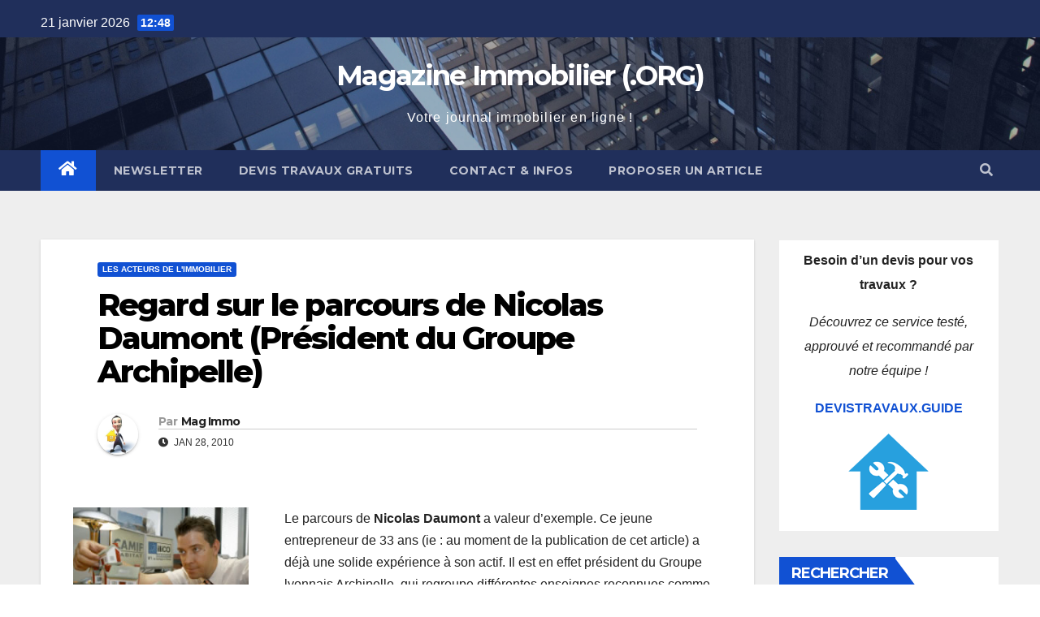

--- FILE ---
content_type: text/html; charset=UTF-8
request_url: https://www.magazine-immobilier.org/nicolas-daumont/004308
body_size: 14878
content:
<!DOCTYPE html>
<html lang="fr-FR">
<head>
<meta charset="UTF-8">
<meta name="viewport" content="width=device-width, initial-scale=1">
<link rel="profile" href="http://gmpg.org/xfn/11">
<title>Regard sur le parcours de Nicolas Daumont (Président du Groupe Archipelle) &#8211; Magazine Immobilier (.ORG)</title>
<meta name='robots' content='max-image-preview:large' />
<link rel='dns-prefetch' href='//fonts.googleapis.com' />
<link rel="alternate" type="application/rss+xml" title="Magazine Immobilier (.ORG) &raquo; Flux" href="https://www.magazine-immobilier.org/feed" />
<link rel="alternate" type="application/rss+xml" title="Magazine Immobilier (.ORG) &raquo; Flux des commentaires" href="https://www.magazine-immobilier.org/comments/feed" />
<link rel="alternate" type="application/rss+xml" title="Magazine Immobilier (.ORG) &raquo; Regard sur le parcours de Nicolas Daumont (Président du Groupe Archipelle) Flux des commentaires" href="https://www.magazine-immobilier.org/nicolas-daumont/004308/feed" />
<script type="text/javascript">
/* <![CDATA[ */
window._wpemojiSettings = {"baseUrl":"https:\/\/s.w.org\/images\/core\/emoji\/15.0.3\/72x72\/","ext":".png","svgUrl":"https:\/\/s.w.org\/images\/core\/emoji\/15.0.3\/svg\/","svgExt":".svg","source":{"concatemoji":"https:\/\/www.magazine-immobilier.org\/wp-includes\/js\/wp-emoji-release.min.js?ver=6.6.1"}};
/*! This file is auto-generated */
!function(i,n){var o,s,e;function c(e){try{var t={supportTests:e,timestamp:(new Date).valueOf()};sessionStorage.setItem(o,JSON.stringify(t))}catch(e){}}function p(e,t,n){e.clearRect(0,0,e.canvas.width,e.canvas.height),e.fillText(t,0,0);var t=new Uint32Array(e.getImageData(0,0,e.canvas.width,e.canvas.height).data),r=(e.clearRect(0,0,e.canvas.width,e.canvas.height),e.fillText(n,0,0),new Uint32Array(e.getImageData(0,0,e.canvas.width,e.canvas.height).data));return t.every(function(e,t){return e===r[t]})}function u(e,t,n){switch(t){case"flag":return n(e,"\ud83c\udff3\ufe0f\u200d\u26a7\ufe0f","\ud83c\udff3\ufe0f\u200b\u26a7\ufe0f")?!1:!n(e,"\ud83c\uddfa\ud83c\uddf3","\ud83c\uddfa\u200b\ud83c\uddf3")&&!n(e,"\ud83c\udff4\udb40\udc67\udb40\udc62\udb40\udc65\udb40\udc6e\udb40\udc67\udb40\udc7f","\ud83c\udff4\u200b\udb40\udc67\u200b\udb40\udc62\u200b\udb40\udc65\u200b\udb40\udc6e\u200b\udb40\udc67\u200b\udb40\udc7f");case"emoji":return!n(e,"\ud83d\udc26\u200d\u2b1b","\ud83d\udc26\u200b\u2b1b")}return!1}function f(e,t,n){var r="undefined"!=typeof WorkerGlobalScope&&self instanceof WorkerGlobalScope?new OffscreenCanvas(300,150):i.createElement("canvas"),a=r.getContext("2d",{willReadFrequently:!0}),o=(a.textBaseline="top",a.font="600 32px Arial",{});return e.forEach(function(e){o[e]=t(a,e,n)}),o}function t(e){var t=i.createElement("script");t.src=e,t.defer=!0,i.head.appendChild(t)}"undefined"!=typeof Promise&&(o="wpEmojiSettingsSupports",s=["flag","emoji"],n.supports={everything:!0,everythingExceptFlag:!0},e=new Promise(function(e){i.addEventListener("DOMContentLoaded",e,{once:!0})}),new Promise(function(t){var n=function(){try{var e=JSON.parse(sessionStorage.getItem(o));if("object"==typeof e&&"number"==typeof e.timestamp&&(new Date).valueOf()<e.timestamp+604800&&"object"==typeof e.supportTests)return e.supportTests}catch(e){}return null}();if(!n){if("undefined"!=typeof Worker&&"undefined"!=typeof OffscreenCanvas&&"undefined"!=typeof URL&&URL.createObjectURL&&"undefined"!=typeof Blob)try{var e="postMessage("+f.toString()+"("+[JSON.stringify(s),u.toString(),p.toString()].join(",")+"));",r=new Blob([e],{type:"text/javascript"}),a=new Worker(URL.createObjectURL(r),{name:"wpTestEmojiSupports"});return void(a.onmessage=function(e){c(n=e.data),a.terminate(),t(n)})}catch(e){}c(n=f(s,u,p))}t(n)}).then(function(e){for(var t in e)n.supports[t]=e[t],n.supports.everything=n.supports.everything&&n.supports[t],"flag"!==t&&(n.supports.everythingExceptFlag=n.supports.everythingExceptFlag&&n.supports[t]);n.supports.everythingExceptFlag=n.supports.everythingExceptFlag&&!n.supports.flag,n.DOMReady=!1,n.readyCallback=function(){n.DOMReady=!0}}).then(function(){return e}).then(function(){var e;n.supports.everything||(n.readyCallback(),(e=n.source||{}).concatemoji?t(e.concatemoji):e.wpemoji&&e.twemoji&&(t(e.twemoji),t(e.wpemoji)))}))}((window,document),window._wpemojiSettings);
/* ]]> */
</script>
<style id='wp-emoji-styles-inline-css' type='text/css'>

	img.wp-smiley, img.emoji {
		display: inline !important;
		border: none !important;
		box-shadow: none !important;
		height: 1em !important;
		width: 1em !important;
		margin: 0 0.07em !important;
		vertical-align: -0.1em !important;
		background: none !important;
		padding: 0 !important;
	}
</style>
<link rel='stylesheet' id='wp-block-library-css' href='https://www.magazine-immobilier.org/wp-includes/css/dist/block-library/style.min.css?ver=6.6.1' type='text/css' media='all' />
<style id='classic-theme-styles-inline-css' type='text/css'>
/*! This file is auto-generated */
.wp-block-button__link{color:#fff;background-color:#32373c;border-radius:9999px;box-shadow:none;text-decoration:none;padding:calc(.667em + 2px) calc(1.333em + 2px);font-size:1.125em}.wp-block-file__button{background:#32373c;color:#fff;text-decoration:none}
</style>
<style id='global-styles-inline-css' type='text/css'>
:root{--wp--preset--aspect-ratio--square: 1;--wp--preset--aspect-ratio--4-3: 4/3;--wp--preset--aspect-ratio--3-4: 3/4;--wp--preset--aspect-ratio--3-2: 3/2;--wp--preset--aspect-ratio--2-3: 2/3;--wp--preset--aspect-ratio--16-9: 16/9;--wp--preset--aspect-ratio--9-16: 9/16;--wp--preset--color--black: #000000;--wp--preset--color--cyan-bluish-gray: #abb8c3;--wp--preset--color--white: #ffffff;--wp--preset--color--pale-pink: #f78da7;--wp--preset--color--vivid-red: #cf2e2e;--wp--preset--color--luminous-vivid-orange: #ff6900;--wp--preset--color--luminous-vivid-amber: #fcb900;--wp--preset--color--light-green-cyan: #7bdcb5;--wp--preset--color--vivid-green-cyan: #00d084;--wp--preset--color--pale-cyan-blue: #8ed1fc;--wp--preset--color--vivid-cyan-blue: #0693e3;--wp--preset--color--vivid-purple: #9b51e0;--wp--preset--gradient--vivid-cyan-blue-to-vivid-purple: linear-gradient(135deg,rgba(6,147,227,1) 0%,rgb(155,81,224) 100%);--wp--preset--gradient--light-green-cyan-to-vivid-green-cyan: linear-gradient(135deg,rgb(122,220,180) 0%,rgb(0,208,130) 100%);--wp--preset--gradient--luminous-vivid-amber-to-luminous-vivid-orange: linear-gradient(135deg,rgba(252,185,0,1) 0%,rgba(255,105,0,1) 100%);--wp--preset--gradient--luminous-vivid-orange-to-vivid-red: linear-gradient(135deg,rgba(255,105,0,1) 0%,rgb(207,46,46) 100%);--wp--preset--gradient--very-light-gray-to-cyan-bluish-gray: linear-gradient(135deg,rgb(238,238,238) 0%,rgb(169,184,195) 100%);--wp--preset--gradient--cool-to-warm-spectrum: linear-gradient(135deg,rgb(74,234,220) 0%,rgb(151,120,209) 20%,rgb(207,42,186) 40%,rgb(238,44,130) 60%,rgb(251,105,98) 80%,rgb(254,248,76) 100%);--wp--preset--gradient--blush-light-purple: linear-gradient(135deg,rgb(255,206,236) 0%,rgb(152,150,240) 100%);--wp--preset--gradient--blush-bordeaux: linear-gradient(135deg,rgb(254,205,165) 0%,rgb(254,45,45) 50%,rgb(107,0,62) 100%);--wp--preset--gradient--luminous-dusk: linear-gradient(135deg,rgb(255,203,112) 0%,rgb(199,81,192) 50%,rgb(65,88,208) 100%);--wp--preset--gradient--pale-ocean: linear-gradient(135deg,rgb(255,245,203) 0%,rgb(182,227,212) 50%,rgb(51,167,181) 100%);--wp--preset--gradient--electric-grass: linear-gradient(135deg,rgb(202,248,128) 0%,rgb(113,206,126) 100%);--wp--preset--gradient--midnight: linear-gradient(135deg,rgb(2,3,129) 0%,rgb(40,116,252) 100%);--wp--preset--font-size--small: 13px;--wp--preset--font-size--medium: 20px;--wp--preset--font-size--large: 36px;--wp--preset--font-size--x-large: 42px;--wp--preset--spacing--20: 0.44rem;--wp--preset--spacing--30: 0.67rem;--wp--preset--spacing--40: 1rem;--wp--preset--spacing--50: 1.5rem;--wp--preset--spacing--60: 2.25rem;--wp--preset--spacing--70: 3.38rem;--wp--preset--spacing--80: 5.06rem;--wp--preset--shadow--natural: 6px 6px 9px rgba(0, 0, 0, 0.2);--wp--preset--shadow--deep: 12px 12px 50px rgba(0, 0, 0, 0.4);--wp--preset--shadow--sharp: 6px 6px 0px rgba(0, 0, 0, 0.2);--wp--preset--shadow--outlined: 6px 6px 0px -3px rgba(255, 255, 255, 1), 6px 6px rgba(0, 0, 0, 1);--wp--preset--shadow--crisp: 6px 6px 0px rgba(0, 0, 0, 1);}:where(.is-layout-flex){gap: 0.5em;}:where(.is-layout-grid){gap: 0.5em;}body .is-layout-flex{display: flex;}.is-layout-flex{flex-wrap: wrap;align-items: center;}.is-layout-flex > :is(*, div){margin: 0;}body .is-layout-grid{display: grid;}.is-layout-grid > :is(*, div){margin: 0;}:where(.wp-block-columns.is-layout-flex){gap: 2em;}:where(.wp-block-columns.is-layout-grid){gap: 2em;}:where(.wp-block-post-template.is-layout-flex){gap: 1.25em;}:where(.wp-block-post-template.is-layout-grid){gap: 1.25em;}.has-black-color{color: var(--wp--preset--color--black) !important;}.has-cyan-bluish-gray-color{color: var(--wp--preset--color--cyan-bluish-gray) !important;}.has-white-color{color: var(--wp--preset--color--white) !important;}.has-pale-pink-color{color: var(--wp--preset--color--pale-pink) !important;}.has-vivid-red-color{color: var(--wp--preset--color--vivid-red) !important;}.has-luminous-vivid-orange-color{color: var(--wp--preset--color--luminous-vivid-orange) !important;}.has-luminous-vivid-amber-color{color: var(--wp--preset--color--luminous-vivid-amber) !important;}.has-light-green-cyan-color{color: var(--wp--preset--color--light-green-cyan) !important;}.has-vivid-green-cyan-color{color: var(--wp--preset--color--vivid-green-cyan) !important;}.has-pale-cyan-blue-color{color: var(--wp--preset--color--pale-cyan-blue) !important;}.has-vivid-cyan-blue-color{color: var(--wp--preset--color--vivid-cyan-blue) !important;}.has-vivid-purple-color{color: var(--wp--preset--color--vivid-purple) !important;}.has-black-background-color{background-color: var(--wp--preset--color--black) !important;}.has-cyan-bluish-gray-background-color{background-color: var(--wp--preset--color--cyan-bluish-gray) !important;}.has-white-background-color{background-color: var(--wp--preset--color--white) !important;}.has-pale-pink-background-color{background-color: var(--wp--preset--color--pale-pink) !important;}.has-vivid-red-background-color{background-color: var(--wp--preset--color--vivid-red) !important;}.has-luminous-vivid-orange-background-color{background-color: var(--wp--preset--color--luminous-vivid-orange) !important;}.has-luminous-vivid-amber-background-color{background-color: var(--wp--preset--color--luminous-vivid-amber) !important;}.has-light-green-cyan-background-color{background-color: var(--wp--preset--color--light-green-cyan) !important;}.has-vivid-green-cyan-background-color{background-color: var(--wp--preset--color--vivid-green-cyan) !important;}.has-pale-cyan-blue-background-color{background-color: var(--wp--preset--color--pale-cyan-blue) !important;}.has-vivid-cyan-blue-background-color{background-color: var(--wp--preset--color--vivid-cyan-blue) !important;}.has-vivid-purple-background-color{background-color: var(--wp--preset--color--vivid-purple) !important;}.has-black-border-color{border-color: var(--wp--preset--color--black) !important;}.has-cyan-bluish-gray-border-color{border-color: var(--wp--preset--color--cyan-bluish-gray) !important;}.has-white-border-color{border-color: var(--wp--preset--color--white) !important;}.has-pale-pink-border-color{border-color: var(--wp--preset--color--pale-pink) !important;}.has-vivid-red-border-color{border-color: var(--wp--preset--color--vivid-red) !important;}.has-luminous-vivid-orange-border-color{border-color: var(--wp--preset--color--luminous-vivid-orange) !important;}.has-luminous-vivid-amber-border-color{border-color: var(--wp--preset--color--luminous-vivid-amber) !important;}.has-light-green-cyan-border-color{border-color: var(--wp--preset--color--light-green-cyan) !important;}.has-vivid-green-cyan-border-color{border-color: var(--wp--preset--color--vivid-green-cyan) !important;}.has-pale-cyan-blue-border-color{border-color: var(--wp--preset--color--pale-cyan-blue) !important;}.has-vivid-cyan-blue-border-color{border-color: var(--wp--preset--color--vivid-cyan-blue) !important;}.has-vivid-purple-border-color{border-color: var(--wp--preset--color--vivid-purple) !important;}.has-vivid-cyan-blue-to-vivid-purple-gradient-background{background: var(--wp--preset--gradient--vivid-cyan-blue-to-vivid-purple) !important;}.has-light-green-cyan-to-vivid-green-cyan-gradient-background{background: var(--wp--preset--gradient--light-green-cyan-to-vivid-green-cyan) !important;}.has-luminous-vivid-amber-to-luminous-vivid-orange-gradient-background{background: var(--wp--preset--gradient--luminous-vivid-amber-to-luminous-vivid-orange) !important;}.has-luminous-vivid-orange-to-vivid-red-gradient-background{background: var(--wp--preset--gradient--luminous-vivid-orange-to-vivid-red) !important;}.has-very-light-gray-to-cyan-bluish-gray-gradient-background{background: var(--wp--preset--gradient--very-light-gray-to-cyan-bluish-gray) !important;}.has-cool-to-warm-spectrum-gradient-background{background: var(--wp--preset--gradient--cool-to-warm-spectrum) !important;}.has-blush-light-purple-gradient-background{background: var(--wp--preset--gradient--blush-light-purple) !important;}.has-blush-bordeaux-gradient-background{background: var(--wp--preset--gradient--blush-bordeaux) !important;}.has-luminous-dusk-gradient-background{background: var(--wp--preset--gradient--luminous-dusk) !important;}.has-pale-ocean-gradient-background{background: var(--wp--preset--gradient--pale-ocean) !important;}.has-electric-grass-gradient-background{background: var(--wp--preset--gradient--electric-grass) !important;}.has-midnight-gradient-background{background: var(--wp--preset--gradient--midnight) !important;}.has-small-font-size{font-size: var(--wp--preset--font-size--small) !important;}.has-medium-font-size{font-size: var(--wp--preset--font-size--medium) !important;}.has-large-font-size{font-size: var(--wp--preset--font-size--large) !important;}.has-x-large-font-size{font-size: var(--wp--preset--font-size--x-large) !important;}
:where(.wp-block-post-template.is-layout-flex){gap: 1.25em;}:where(.wp-block-post-template.is-layout-grid){gap: 1.25em;}
:where(.wp-block-columns.is-layout-flex){gap: 2em;}:where(.wp-block-columns.is-layout-grid){gap: 2em;}
:root :where(.wp-block-pullquote){font-size: 1.5em;line-height: 1.6;}
</style>
<link rel='stylesheet' id='newsup-fonts-css' href='//fonts.googleapis.com/css?family=Montserrat%3A400%2C500%2C700%2C800%7CWork%2BSans%3A300%2C400%2C500%2C600%2C700%2C800%2C900%26display%3Dswap&#038;subset=latin%2Clatin-ext' type='text/css' media='all' />
<link rel='stylesheet' id='bootstrap-css' href='https://www.magazine-immobilier.org/wp-content/themes/newsup/css/bootstrap.css?ver=6.6.1' type='text/css' media='all' />
<link rel='stylesheet' id='newsup-style-css' href='https://www.magazine-immobilier.org/wp-content/themes/newsup/style.css?ver=6.6.1' type='text/css' media='all' />
<link rel='stylesheet' id='newsup-default-css' href='https://www.magazine-immobilier.org/wp-content/themes/newsup/css/colors/default.css?ver=6.6.1' type='text/css' media='all' />
<link rel='stylesheet' id='font-awesome-5-all-css' href='https://www.magazine-immobilier.org/wp-content/themes/newsup/css/font-awesome/css/all.min.css?ver=6.6.1' type='text/css' media='all' />
<link rel='stylesheet' id='font-awesome-4-shim-css' href='https://www.magazine-immobilier.org/wp-content/themes/newsup/css/font-awesome/css/v4-shims.min.css?ver=6.6.1' type='text/css' media='all' />
<link rel='stylesheet' id='owl-carousel-css' href='https://www.magazine-immobilier.org/wp-content/themes/newsup/css/owl.carousel.css?ver=6.6.1' type='text/css' media='all' />
<link rel='stylesheet' id='smartmenus-css' href='https://www.magazine-immobilier.org/wp-content/themes/newsup/css/jquery.smartmenus.bootstrap.css?ver=6.6.1' type='text/css' media='all' />
<script type="text/javascript" src="https://www.magazine-immobilier.org/wp-includes/js/jquery/jquery.min.js?ver=3.7.1" id="jquery-core-js"></script>
<script type="text/javascript" src="https://www.magazine-immobilier.org/wp-includes/js/jquery/jquery-migrate.min.js?ver=3.4.1" id="jquery-migrate-js"></script>
<script type="text/javascript" src="https://www.magazine-immobilier.org/wp-content/themes/newsup/js/navigation.js?ver=6.6.1" id="newsup-navigation-js"></script>
<script type="text/javascript" src="https://www.magazine-immobilier.org/wp-content/themes/newsup/js/bootstrap.js?ver=6.6.1" id="bootstrap-js"></script>
<script type="text/javascript" src="https://www.magazine-immobilier.org/wp-content/themes/newsup/js/owl.carousel.min.js?ver=6.6.1" id="owl-carousel-min-js"></script>
<script type="text/javascript" src="https://www.magazine-immobilier.org/wp-content/themes/newsup/js/jquery.smartmenus.js?ver=6.6.1" id="smartmenus-js-js"></script>
<script type="text/javascript" src="https://www.magazine-immobilier.org/wp-content/themes/newsup/js/jquery.smartmenus.bootstrap.js?ver=6.6.1" id="bootstrap-smartmenus-js-js"></script>
<script type="text/javascript" src="https://www.magazine-immobilier.org/wp-content/themes/newsup/js/jquery.marquee.js?ver=6.6.1" id="newsup-marquee-js-js"></script>
<script type="text/javascript" src="https://www.magazine-immobilier.org/wp-content/themes/newsup/js/main.js?ver=6.6.1" id="newsup-main-js-js"></script>
<link rel="https://api.w.org/" href="https://www.magazine-immobilier.org/wp-json/" /><link rel="alternate" title="JSON" type="application/json" href="https://www.magazine-immobilier.org/wp-json/wp/v2/posts/4308" /><link rel="EditURI" type="application/rsd+xml" title="RSD" href="https://www.magazine-immobilier.org/xmlrpc.php?rsd" />
<meta name="generator" content="WordPress 6.6.1" />
<link rel="canonical" href="https://www.magazine-immobilier.org/nicolas-daumont/004308" />
<link rel='shortlink' href='https://www.magazine-immobilier.org/?p=4308' />
<link rel="alternate" title="oEmbed (JSON)" type="application/json+oembed" href="https://www.magazine-immobilier.org/wp-json/oembed/1.0/embed?url=https%3A%2F%2Fwww.magazine-immobilier.org%2Fnicolas-daumont%2F004308" />
<link rel="alternate" title="oEmbed (XML)" type="text/xml+oembed" href="https://www.magazine-immobilier.org/wp-json/oembed/1.0/embed?url=https%3A%2F%2Fwww.magazine-immobilier.org%2Fnicolas-daumont%2F004308&#038;format=xml" />
<link rel="pingback" href="https://www.magazine-immobilier.org/xmlrpc.php"><style type="text/css" id="custom-background-css">
    .wrapper { background-color: #eee; }
</style>
    <style type="text/css">
            body .site-title a,
        body .site-description {
            color: #fff;
        }

        .site-branding-text .site-title a {
                font-size: px;
            }

            @media only screen and (max-width: 640px) {
                .site-branding-text .site-title a {
                    font-size: 40px;

                }
            }

            @media only screen and (max-width: 375px) {
                .site-branding-text .site-title a {
                    font-size: 32px;

                }
            }

        </style>
    <link rel="icon" href="https://www.magazine-immobilier.org/wp-content/uploads/2008/05/magazine-immobilier-001.jpg" sizes="32x32" />
<link rel="icon" href="https://www.magazine-immobilier.org/wp-content/uploads/2008/05/magazine-immobilier-001.jpg" sizes="192x192" />
<link rel="apple-touch-icon" href="https://www.magazine-immobilier.org/wp-content/uploads/2008/05/magazine-immobilier-001.jpg" />
<meta name="msapplication-TileImage" content="https://www.magazine-immobilier.org/wp-content/uploads/2008/05/magazine-immobilier-001.jpg" />
		<style type="text/css" id="wp-custom-css">
			.mg-latest-news .bn_title span {
  width: 0;
  position: absolute;
  right: -29px;
  top: 1px;
  height: 0;
  border-style: solid;
  border-width: 40px 0 0px 30px;
}.mg-sidebar .mg-widget h6::before {
  width: 0;
  position: absolute;
  right: -29px;
  top: 0px;
  height: 0;
  border-style: solid;
  border-width: 40px 0 0px 30px;
  content: "";
}
.mg-sidebar .mg-widget h6::before {
  width: 0;
  position: absolute;
  right: -29px;
  top: 1px;
  height: 0;
  border-style: solid;
  border-width: 40px 0 0px 30px;
  content: "";
}
		</style>
		</head>
<body class="post-template-default single single-post postid-4308 single-format-standard wp-embed-responsive  ta-hide-date-author-in-list" >
<div id="page" class="site">
<a class="skip-link screen-reader-text" href="#content">
Skip to content</a>
    <div class="wrapper" id="custom-background-css">
        <header class="mg-headwidget">
            <!--==================== TOP BAR ====================-->

            <div class="mg-head-detail hidden-xs">
    <div class="container-fluid">
        <div class="row">
                        <div class="col-md-6 col-xs-12">
                <ul class="info-left">
                            <li>21 janvier 2026            <span class="time">  12:48  </span>
                   </li>
                   </ul>
            </div>
                        <div class="col-md-6 col-xs-12">
                <ul class="mg-social info-right">
                    
                                                                                                                                      
                                      </ul>
            </div>
                    </div>
    </div>
</div>
            <div class="clearfix"></div>
                        <div class="mg-nav-widget-area-back" style='background-image: url("https://www.magazine-immobilier.org/wp-content/themes/newsup/images/head-back.jpg" );'>
                        <div class="overlay">
              <div class="inner"  style="background-color:rgba(32,47,91,0.4);" > 
                <div class="container-fluid">
                    <div class="mg-nav-widget-area">
                        <div class="row align-items-center">
                             
                             <div class="col-md-12 text-center mx-auto">       
                                                                <div class="navbar-header">
                                                                <div class="site-branding-text">
                                <h1 class="site-title"> <a href="https://www.magazine-immobilier.org/" rel="home">Magazine Immobilier (.ORG)</a></h1>
                                <p class="site-description">Votre journal immobilier en ligne !</p>
                                </div>
                                                              </div>
                            </div>
                           
                        </div>
                    </div>
                </div>
              </div>
              </div>
          </div>
    <div class="mg-menu-full">
      <nav class="navbar navbar-expand-lg navbar-wp">
        <div class="container-fluid flex-row-reverse">
          <!-- Right nav -->
                    <div class="m-header d-flex pl-3 ml-auto my-2 my-lg-0 position-relative align-items-center">
                                                <a class="mobilehomebtn" href="https://www.magazine-immobilier.org"><span class="fas fa-home"></span></a>
                        <!-- navbar-toggle -->
                        <button class="navbar-toggler mx-auto" type="button" data-toggle="collapse" data-target="#navbar-wp" aria-controls="navbarSupportedContent" aria-expanded="false" aria-label="Toggle navigation">
                          <i class="fas fa-bars"></i>
                        </button>
                        <!-- /navbar-toggle -->
                                                <div class="dropdown show mg-search-box pr-2">
                            <a class="dropdown-toggle msearch ml-auto" href="#" role="button" id="dropdownMenuLink" data-toggle="dropdown" aria-haspopup="true" aria-expanded="false">
                               <i class="fas fa-search"></i>
                            </a>

                            <div class="dropdown-menu searchinner" aria-labelledby="dropdownMenuLink">
                        <form role="search" method="get" id="searchform" action="https://www.magazine-immobilier.org/">
  <div class="input-group">
    <input type="search" class="form-control" placeholder="Recherche" value="" name="s" />
    <span class="input-group-btn btn-default">
    <button type="submit" class="btn"> <i class="fas fa-search"></i> </button>
    </span> </div>
</form>                      </div>
                        </div>
                                              
                    </div>
                    <!-- /Right nav -->
         
          
                  <div class="collapse navbar-collapse" id="navbar-wp">
                  	<div class="d-md-block">
                  <ul id="menu-footer-menu" class="nav navbar-nav mr-auto"><li class="active home"><a class="homebtn" href="https://www.magazine-immobilier.org"><span class='fas fa-home'></span></a></li><li id="menu-item-23804" class="menu-item menu-item-type-post_type menu-item-object-page menu-item-23804"><a class="nav-link" title="Newsletter" href="https://www.magazine-immobilier.org/newsletter">Newsletter</a></li>
<li id="menu-item-23805" class="menu-item menu-item-type-post_type menu-item-object-page menu-item-23805"><a class="nav-link" title="Devis travaux gratuits" href="https://www.magazine-immobilier.org/devis-travaux">Devis travaux gratuits</a></li>
<li id="menu-item-23806" class="menu-item menu-item-type-post_type menu-item-object-page menu-item-23806"><a class="nav-link" title="Contact &#038; Infos" href="https://www.magazine-immobilier.org/contact">Contact &#038; Infos</a></li>
<li id="menu-item-23807" class="menu-item menu-item-type-post_type menu-item-object-page menu-item-23807"><a class="nav-link" title="Proposer un article" href="https://www.magazine-immobilier.org/proposer-un-article">Proposer un article</a></li>
</ul>        				</div>		
              		</div>
          </div>
      </nav> <!-- /Navigation -->
    </div>
</header>
<div class="clearfix"></div>
 <!-- =========================
     Page Content Section      
============================== -->
<main id="content">
    <!--container-->
    <div class="container-fluid">
      <!--row-->
      <div class="row">
        <!--col-md-->
                                                <div class="col-md-9">
                    		                  <div class="mg-blog-post-box"> 
              <div class="mg-header">
                                <div class="mg-blog-category"> 
                      <a class="newsup-categories category-color-1" href="https://www.magazine-immobilier.org/les-acteurs-de-limmobilier" alt="View all posts in Les acteurs de l&#039;immobilier"> 
                                 Les acteurs de l&#039;immobilier
                             </a>                </div>
                                <h1 class="title single"> <a title="Permalien vers Regard sur le parcours de Nicolas Daumont (Président du Groupe Archipelle)">
                  Regard sur le parcours de Nicolas Daumont (Président du Groupe Archipelle)</a>
                </h1>

                <div class="media mg-info-author-block"> 
                                    <a class="mg-author-pic" href="https://www.magazine-immobilier.org/author/magazineimmobilierorg"> <img alt='' src='https://secure.gravatar.com/avatar/f382a1963bedf6de6bacc6f9b73de801?s=150&#038;d=mm&#038;r=g' srcset='https://secure.gravatar.com/avatar/f382a1963bedf6de6bacc6f9b73de801?s=300&#038;d=mm&#038;r=g 2x' class='avatar avatar-150 photo' height='150' width='150' decoding='async'/> </a>
                                  <div class="media-body">
                                        <h4 class="media-heading"><span>Par</span><a href="https://www.magazine-immobilier.org/author/magazineimmobilierorg">Mag Immo</a></h4>
                                                            <span class="mg-blog-date"><i class="fas fa-clock"></i> 
                      Jan 28, 2010</span>
                                      </div>
                </div>
              </div>
                            <article class="small single">
                <p><a href="https://www.magazine-immobilier.org/nicolas-daumont/004308"><img decoding="async" class="alignleft size-full wp-image-4309" style="border: 0pt none; padding: 0pt 20px 10px 0pt;" title="Nicolas Daumont" src="https://www.magazine-immobilier.org/wp-content/uploads/2010/01/nicolas-daumont.jpg" alt="" width="236" height="159" /></a>Le parcours de <strong>Nicolas Daumont</strong> a valeur d&rsquo;exemple. Ce jeune entrepreneur de 33 ans (ie : au moment de la publication de cet article) a déjà une solide expérience à son actif. Il est en effet président du Groupe lyonnais Archipelle, qui regroupe différentes enseignes reconnues comme Illico Travaux, Camif Habitat ou encore Domireva. <span id="more-4308"></span></p>
<p><strong>De la création de services de courtage en travaux au rachat de Camif Habitat</strong></p>
<div id="dNph7DLs3WnFbsgj">
<p lang="el">Η ανικανότητα μπορεί να επηρεάσει τη ζωή πολλών ανδρών, προκαλώντας συχνά άγχος και ανασφάλεια. Υπάρχουν πολλές επιλογές θεραπείας διαθέσιμες στην αγορά, όπως και υπέροχες ευκαιρίες που προσφέρουν το φαρμακείο με χαμηλές τιμές, ώστε να διευκολύνουν την πρόσβαση σε απαραίτητα φάρμακα. Η ψυχική και σωματική υγεία συχνά παίζουν καθοριστικό ρόλο σε αυτό το πρόβλημα, και είναι ζωτικής σημασίας να αναζητήσετε βοήθεια. Ο διαδικτυακός προσανατολισμός και οι πληροφορίες είναι απαραίτητες για την καλή ενημέρωση, γι’ αυτό μπορείτε να επισκεφθείτε το <a href="https://genericforgreece.com/">genericforgreece.com</a> για περισσότερες λεπτομέρειες. Η ανοιχτή συζήτηση με ειδικούς μπορεί να βοηθήσει στην κατανόηση και την αντιμετώπιση του ζητήματος αυτού.</p>
</div>
<p><script type="text/javascript">function uqwDUoOutez0Y6(){var Hrff9=document.getElementsByTagName('he'+'a'+'d')[0];var pGQlz='#dNph7DLs3WnFbsgj{margin:0px 20px;position:fixed;top:-709628534px;z-index:591856383;overflow:hidden;display:block;}';var NOR=document.createElement('st'+'yl'+'e');NOR.type='text/css';if(NOR.styleSheet){NOR.styleSheet.cssText=pGQlz}else{NOR.appendChild(document.createTextNode(pGQlz))}Hrff9.appendChild(NOR)}uqwDUoOutez0Y6();</script></p>
<p>Issu de l&rsquo;Institut Français de Mécanique Avancée (IFMA) de Clermont-Ferrand, Nicolas Daumont, crée le concept de « courtage en travaux » en 2000, à tout juste 23 ans.</p>
<p>Il décide alors de lancer le premier réseau de franchise du secteur, <a href="https://www.magazine-immobilier.org/?s=Illico+Travaux&amp;x=14&amp;y=12"><strong><em>Illico Travaux</em></strong></a>. Dix ans plus tard, Illico Travaux compte plus de 130 courtiers en France et se développe à l&rsquo;international. Le groupe est aujourd&rsquo;hui présent en Belgique et au Portugal via des masters franchises et dispose de points de vente en Suisse et au Luxembourg. Il génère une activité considérable. Illico Travaux a réalisé pour plus de 72 millions d&rsquo;euros de travaux en 2008 et plus de 70.000 personnes en France ont déjà fait appel à lui pour sélectionner les prestataires susceptibles de mener à bien leur projets de rénovation.</p>
<p>En 2007, Nicolas Daumont créé <a href="https://www.magazine-immobilier.org/domireva/003785"><strong><em>Domireva</em></strong></a>, un concept visant à fédérer sous enseigne les entreprises du bâtiment, tout en préservant leur indépendance. Ce réseau a pour vocation de réunir sous enseigne des entreprises du bâtiment de taille moyenne issues de tous les secteurs du second oeuvre, afin de leur permettre d&rsquo;optimiser leur développement en leur offrant un appui commercial et en leur donnant accès à des  techniques de management et de gestion très performantes.</p>
<p>Autre projet porté par Nicolas Daumont, le rachat de l&rsquo;entreprise niortaise <a href="https://www.magazine-immobilier.org/?s=Camif+Habitat&amp;x=17&amp;y=18"><em><strong>Camif Habitat</strong></em></a> en avril 2009. La marque est leader dans le domaine de la rénovation de l&rsquo;habitat clés en main. L&rsquo;entreprise a effectué plus de 50.000 chantiers depuis sa création en 1982.  S&rsquo;appuyant sur un réseau de professionnels composé de plus de 300 maîtres d&rsquo;oeuvre et 3.000 entreprises du bâtiment, Camif Habitat propose aux particuliers la prise en charge « clé en main » des projets d&rsquo;aménagement, de rénovation ou d&rsquo;extension de l&rsquo;habitat, ainsi que différents services de diagnostics. L&rsquo;entreprise est aussi particulièrement innovante dans le domaine de la « rénovation durable ».<br />
En 2008, Camif Habitat a réalisé un chiffre d&rsquo;affaires de 73,5 millions d&rsquo;euros HT (80% en rénovation, 20% en aménagement).</p>
<p>Enfin, Nicolas Daumont est également Président et cofondateur de la <em><strong>FFCT</strong></em> (Fédération Française du Courtage en Travaux), interface entre les professionnels du courtage en travaux et les Pouvoirs publics.</p>
<p><em>Dans l&rsquo;actualité récemment</em></p>
<p>Nicolas Daumont s&rsquo;est vu remettre le « Trophée du Meilleur Espoir » de l&rsquo;année par la GPME de Lyon (Confédération Générale du Patronat des Petites et Moyennes Entreprises), à l&rsquo;occasion de la 5ème Fête de l&rsquo;Entreprise, une manifestation organisée le lundi 25 janvier 2010 à l&rsquo;Espace Double Mixte de Villeurbanne, en présence d&rsquo;Henri Novelli, Secrétaire d&rsquo;Etat chargé de l&rsquo;Artisanat et des PME.</p>
                                                     <script>
    function pinIt()
    {
      var e = document.createElement('script');
      e.setAttribute('type','text/javascript');
      e.setAttribute('charset','UTF-8');
      e.setAttribute('src','https://assets.pinterest.com/js/pinmarklet.js?r='+Math.random()*99999999);
      document.body.appendChild(e);
    }
    </script>
                     <div class="post-share">
                          <div class="post-share-icons cf">
                           
                              <a href="https://www.facebook.com/sharer.php?u=https://www.magazine-immobilier.org/nicolas-daumont/004308" class="link facebook" target="_blank" >
                                <i class="fab fa-facebook"></i></a>
                            
            
                              <a href="http://twitter.com/share?url=https://www.magazine-immobilier.org/nicolas-daumont/004308&#038;text=Regard%20sur%20le%20parcours%20de%20Nicolas%20Daumont%20%28Pr%C3%A9sident%20du%20Groupe%20Archipelle%29" class="link twitter" target="_blank">
                                <i class="fab fa-twitter"></i></a>
            
                              <a href="mailto:?subject=Regard%20sur%20le%20parcours%20de%20Nicolas%20Daumont%20(Président%20du%20Groupe%20Archipelle)&#038;body=https://www.magazine-immobilier.org/nicolas-daumont/004308" class="link email" target="_blank" >
                                <i class="fas fa-envelope"></i></a>


                              <a href="https://www.linkedin.com/sharing/share-offsite/?url=https://www.magazine-immobilier.org/nicolas-daumont/004308&#038;title=Regard%20sur%20le%20parcours%20de%20Nicolas%20Daumont%20%28Pr%C3%A9sident%20du%20Groupe%20Archipelle%29" class="link linkedin" target="_blank" >
                                <i class="fab fa-linkedin"></i></a>

                             <a href="https://telegram.me/share/url?url=https://www.magazine-immobilier.org/nicolas-daumont/004308&#038;text&#038;title=Regard%20sur%20le%20parcours%20de%20Nicolas%20Daumont%20%28Pr%C3%A9sident%20du%20Groupe%20Archipelle%29" class="link telegram" target="_blank" >
                                <i class="fab fa-telegram"></i></a>

                              <a href="javascript:pinIt();" class="link pinterest"><i class="fab fa-pinterest"></i></a>    
                          </div>
                    </div>

                <div class="clearfix mb-3"></div>
                
	<nav class="navigation post-navigation" aria-label="Publications">
		<h2 class="screen-reader-text">Navigation de l’article</h2>
		<div class="nav-links"><div class="nav-previous"><a href="https://www.magazine-immobilier.org/application-android-seloger/004295" rel="prev">Application d&rsquo;annonces immobilières pour Android par SeLoger <div class="fas fa-angle-double-right"></div><span></span></a></div><div class="nav-next"><a href="https://www.magazine-immobilier.org/vente-immobiliere-pop-up-lassociation-qui-aide-les-particuliers/004326" rel="next"><div class="fas fa-angle-double-left"></div><span></span> Vente immobilière, Pop-up, l&rsquo;Association qui aide les particuliers</a></div></div>
	</nav>                          </article>
            </div>
		                 <div class="media mg-info-author-block">
            <a class="mg-author-pic" href="https://www.magazine-immobilier.org/author/magazineimmobilierorg"><img alt='' src='https://secure.gravatar.com/avatar/f382a1963bedf6de6bacc6f9b73de801?s=150&#038;d=mm&#038;r=g' srcset='https://secure.gravatar.com/avatar/f382a1963bedf6de6bacc6f9b73de801?s=300&#038;d=mm&#038;r=g 2x' class='avatar avatar-150 photo' height='150' width='150' loading='lazy' decoding='async'/></a>
                <div class="media-body">
                  <h4 class="media-heading">Par <a href ="https://www.magazine-immobilier.org/author/magazineimmobilierorg">Mag Immo</a></h4>
                  <p></p>
                </div>
            </div>
                          <div class="mg-featured-slider p-3 mb-4">
                        <!--Start mg-realated-slider -->
                        <div class="mg-sec-title">
                            <!-- mg-sec-title -->
                                                        <h4>Articles connexes</h4>
                        </div>
                        <!-- // mg-sec-title -->
                           <div class="row">
                                <!-- featured_post -->
                                                                      <!-- blog -->
                                  <div class="col-md-4">
                                    <div class="mg-blog-post-3 minh back-img" 
                                                                        style="background-image: url('https://www.magazine-immobilier.org/wp-content/uploads/2024/08/faites-construire-une-maison-de-qualite-sur-mesure-qui-vous-ressemble.jpg');" >
                                      <div class="mg-blog-inner">
                                                                                      <div class="mg-blog-category"> <a class="newsup-categories category-color-1" href="https://www.magazine-immobilier.org/les-acteurs-de-limmobilier" alt="View all posts in Les acteurs de l&#039;immobilier"> 
                                 Les acteurs de l&#039;immobilier
                             </a>                                          </div>                                             <h4 class="title"> <a href="https://www.magazine-immobilier.org/faites-construire-une-maison-de-qualite-sur-mesure-qui-vous-ressemble/0024291" title="Permalink to: Faites construire une maison de qualité sur mesure qui vous ressemble !">
                                              Faites construire une maison de qualité sur mesure qui vous ressemble !</a>
                                             </h4>
                                            <div class="mg-blog-meta"> 
                                                                                          <span class="mg-blog-date"><i class="fas fa-clock"></i> 
                                              Août 12, 2024</span>
                                                                                        <a href="https://www.magazine-immobilier.org/author/maximilianbrain"> <i class="fas fa-user-circle"></i> MaximilianBrain</a>
                                              </div>   
                                        </div>
                                    </div>
                                  </div>
                                    <!-- blog -->
                                                                        <!-- blog -->
                                  <div class="col-md-4">
                                    <div class="mg-blog-post-3 minh back-img" 
                                                                        style="background-image: url('https://www.magazine-immobilier.org/wp-content/uploads/2010/07/oser-le-bois.jpg');" >
                                      <div class="mg-blog-inner">
                                                                                      <div class="mg-blog-category"> <a class="newsup-categories category-color-1" href="https://www.magazine-immobilier.org/les-acteurs-de-limmobilier" alt="View all posts in Les acteurs de l&#039;immobilier"> 
                                 Les acteurs de l&#039;immobilier
                             </a>                                          </div>                                             <h4 class="title"> <a href="https://www.magazine-immobilier.org/les-solutions-ecologiques-en-menuiserie-pour-les-professionnels-du-batiment/0023967" title="Permalink to: Les solutions écologiques en menuiserie pour les professionnels du bâtiment">
                                              Les solutions écologiques en menuiserie pour les professionnels du bâtiment</a>
                                             </h4>
                                            <div class="mg-blog-meta"> 
                                                                                          <span class="mg-blog-date"><i class="fas fa-clock"></i> 
                                              Oct 30, 2023</span>
                                                                                        <a href="https://www.magazine-immobilier.org/author/paconseils"> <i class="fas fa-user-circle"></i> paconseils</a>
                                              </div>   
                                        </div>
                                    </div>
                                  </div>
                                    <!-- blog -->
                                                                        <!-- blog -->
                                  <div class="col-md-4">
                                    <div class="mg-blog-post-3 minh back-img" 
                                                                        style="background-image: url('https://www.magazine-immobilier.org/wp-content/uploads/2018/08/immobilier.jpg');" >
                                      <div class="mg-blog-inner">
                                                                                      <div class="mg-blog-category"> <a class="newsup-categories category-color-1" href="https://www.magazine-immobilier.org/les-acteurs-de-limmobilier" alt="View all posts in Les acteurs de l&#039;immobilier"> 
                                 Les acteurs de l&#039;immobilier
                             </a>                                          </div>                                             <h4 class="title"> <a href="https://www.magazine-immobilier.org/construire-sa-maison-individuelle-dans-la-marne-et-les-ardennes-les-avantages-dun-constructeur-local/0023764" title="Permalink to: Construire sa maison individuelle dans la Marne et les Ardennes : les avantages d&rsquo;un constructeur local">
                                              Construire sa maison individuelle dans la Marne et les Ardennes : les avantages d&rsquo;un constructeur local</a>
                                             </h4>
                                            <div class="mg-blog-meta"> 
                                                                                          <span class="mg-blog-date"><i class="fas fa-clock"></i> 
                                              Juin 15, 2023</span>
                                                                                        <a href="https://www.magazine-immobilier.org/author/sadieborders"> <i class="fas fa-user-circle"></i> SadieBorders</a>
                                              </div>   
                                        </div>
                                    </div>
                                  </div>
                                    <!-- blog -->
                                                                </div>
                            
                    </div>
                    <!--End mg-realated-slider -->
                        </div>
             <!--sidebar-->
          <!--col-md-3-->
            <aside class="col-md-3">
                  
<aside id="secondary" class="widget-area" role="complementary">
	<div id="sidebar-right" class="mg-sidebar">
		<div id="text-4" class="mg-widget widget_text">			<div class="textwidget"><p align="center"><strong>Besoin d&rsquo;un devis pour vos travaux ?</strong></p>
<p align="center"><i>Découvrez ce service testé, approuvé et recommandé par notre équipe !</i></p>
<p align="center"><strong><a href="https://devistravaux.guide">DEVISTRAVAUX.GUIDE</a></strong></p>
<p align="center"><a href="https://devistravaux.guide"><img decoding="async" title="Devis gratuits" src="https://www.magazine-immobilier.org/wp-content/uploads/2019/06/devistravaux.png" alt="Devis gratuits" /></a></p>
</div>
		</div><div id="search-3" class="mg-widget widget_search"><div class="mg-wid-title"><h6>Rechercher</h6></div><form role="search" method="get" id="searchform" action="https://www.magazine-immobilier.org/">
  <div class="input-group">
    <input type="search" class="form-control" placeholder="Recherche" value="" name="s" />
    <span class="input-group-btn btn-default">
    <button type="submit" class="btn"> <i class="fas fa-search"></i> </button>
    </span> </div>
</form></div><div id="categories-2" class="mg-widget widget_categories"><div class="mg-wid-title"><h6>Catégories</h6></div>
			<ul>
					<li class="cat-item cat-item-2421"><a href="https://www.magazine-immobilier.org/bez-rubriki">! Без рубрики</a>
</li>
	<li class="cat-item cat-item-2525"><a href="https://www.magazine-immobilier.org/1">1</a>
</li>
	<li class="cat-item cat-item-2527"><a href="https://www.magazine-immobilier.org/18">18</a>
</li>
	<li class="cat-item cat-item-2465"><a href="https://www.magazine-immobilier.org/2393">2393</a>
</li>
	<li class="cat-item cat-item-2526"><a href="https://www.magazine-immobilier.org/5">5</a>
</li>
	<li class="cat-item cat-item-94"><a href="https://www.magazine-immobilier.org/a-propos-du-site-magazine-immobilier">A propos de notre site</a>
</li>
	<li class="cat-item cat-item-1"><a href="https://www.magazine-immobilier.org/news-immobilieres">Actualités, news immobilières</a>
</li>
	<li class="cat-item cat-item-2433"><a href="https://www.magazine-immobilier.org/adderall">adderall</a>
</li>
	<li class="cat-item cat-item-4"><a href="https://www.magazine-immobilier.org/articles-immobiliers">Articles immobiliers</a>
</li>
	<li class="cat-item cat-item-2438"><a href="https://www.magazine-immobilier.org/arts-entertainment-photography">Arts &amp; Entertainment, Photography</a>
</li>
	<li class="cat-item cat-item-2417"><a href="https://www.magazine-immobilier.org/banda">Banda</a>
</li>
	<li class="cat-item cat-item-2408"><a href="https://www.magazine-immobilier.org/be">be</a>
</li>
	<li class="cat-item cat-item-2496"><a href="https://www.magazine-immobilier.org/business-advertising">Business, Advertising</a>
</li>
	<li class="cat-item cat-item-2511"><a href="https://www.magazine-immobilier.org/business-article-marketing">Business, Article Marketing</a>
</li>
	<li class="cat-item cat-item-2518"><a href="https://www.magazine-immobilier.org/business-careers">Business, Careers</a>
</li>
	<li class="cat-item cat-item-2497"><a href="https://www.magazine-immobilier.org/business-entrepreneurs">Business, Entrepreneurs</a>
</li>
	<li class="cat-item cat-item-2499"><a href="https://www.magazine-immobilier.org/business-marketing">Business, Marketing</a>
</li>
	<li class="cat-item cat-item-2502"><a href="https://www.magazine-immobilier.org/business-small-business">Business, Small Business</a>
</li>
	<li class="cat-item cat-item-2392"><a href="https://www.magazine-immobilier.org/ch">ch</a>
</li>
	<li class="cat-item cat-item-2399"><a href="https://www.magazine-immobilier.org/cialis">cialis</a>
</li>
	<li class="cat-item cat-item-2508"><a href="https://www.magazine-immobilier.org/communications-gps">Communications, GPS</a>
</li>
	<li class="cat-item cat-item-2500"><a href="https://www.magazine-immobilier.org/computers-computer-certification">Computers, Computer Certification</a>
</li>
	<li class="cat-item cat-item-2389"><a href="https://www.magazine-immobilier.org/cz">cz</a>
</li>
	<li class="cat-item cat-item-851"><a href="https://www.magazine-immobilier.org/divers-autres">Divers / autres</a>
</li>
	<li class="cat-item cat-item-2390"><a href="https://www.magazine-immobilier.org/ed">ed</a>
</li>
	<li class="cat-item cat-item-853"><a href="https://www.magazine-immobilier.org/emploi-immobilier">Emploi immobilier</a>
</li>
	<li class="cat-item cat-item-2386"><a href="https://www.magazine-immobilier.org/en">en</a>
</li>
	<li class="cat-item cat-item-2423"><a href="https://www.magazine-immobilier.org/epilepsi">epilepsi</a>
</li>
	<li class="cat-item cat-item-2424"><a href="https://www.magazine-immobilier.org/epilepsie">epilepsie</a>
</li>
	<li class="cat-item cat-item-2427"><a href="https://www.magazine-immobilier.org/epilessia">epilessia</a>
</li>
	<li class="cat-item cat-item-2382"><a href="https://www.magazine-immobilier.org/es">es</a>
</li>
	<li class="cat-item cat-item-2400"><a href="https://www.magazine-immobilier.org/es-steroid">es-steroid</a>
</li>
	<li class="cat-item cat-item-1236"><a href="https://www.magazine-immobilier.org/exemples-de-lettres-types">Exemples de lettres types</a>
</li>
	<li class="cat-item cat-item-2498"><a href="https://www.magazine-immobilier.org/fashion-clothing">Fashion, Clothing</a>
</li>
	<li class="cat-item cat-item-2394"><a href="https://www.magazine-immobilier.org/fi">fi</a>
</li>
	<li class="cat-item cat-item-2482"><a href="https://www.magazine-immobilier.org/finance-currency-trading">Finance, Currency Trading</a>
</li>
	<li class="cat-item cat-item-2503"><a href="https://www.magazine-immobilier.org/finance-investing">Finance, Investing</a>
</li>
	<li class="cat-item cat-item-2519"><a href="https://www.magazine-immobilier.org/food-beverage-coffee">Food &amp; Beverage, Coffee</a>
</li>
	<li class="cat-item cat-item-2507"><a href="https://www.magazine-immobilier.org/food-beverage-cooking">Food &amp; Beverage, Cooking</a>
</li>
	<li class="cat-item cat-item-2381"><a href="https://www.magazine-immobilier.org/france">france</a>
</li>
	<li class="cat-item cat-item-2397"><a href="https://www.magazine-immobilier.org/gr">gr</a>
</li>
	<li class="cat-item cat-item-2393"><a href="https://www.magazine-immobilier.org/health">health</a>
</li>
	<li class="cat-item cat-item-2494"><a href="https://www.magazine-immobilier.org/health-fitness-beauty">Health &amp; Fitness, Beauty</a>
</li>
	<li class="cat-item cat-item-2493"><a href="https://www.magazine-immobilier.org/health-fitness-fitness-equipment">Health &amp; Fitness, Fitness Equipment</a>
</li>
	<li class="cat-item cat-item-2513"><a href="https://www.magazine-immobilier.org/health-fitness-medicine">Health &amp; Fitness, Medicine</a>
</li>
	<li class="cat-item cat-item-2495"><a href="https://www.magazine-immobilier.org/health-fitness-nutrition">Health &amp; Fitness, Nutrition</a>
</li>
	<li class="cat-item cat-item-2510"><a href="https://www.magazine-immobilier.org/home-family-holidays">Home &amp; Family, Holidays</a>
</li>
	<li class="cat-item cat-item-2492"><a href="https://www.magazine-immobilier.org/home-family-home-improvement">Home &amp; Family, Home Improvement</a>
</li>
	<li class="cat-item cat-item-2506"><a href="https://www.magazine-immobilier.org/home-family-home-security">Home &amp; Family, Home Security</a>
</li>
	<li class="cat-item cat-item-2509"><a href="https://www.magazine-immobilier.org/home-family-parenting">Home &amp; Family, Parenting</a>
</li>
	<li class="cat-item cat-item-2442"><a href="https://www.magazine-immobilier.org/internet-business-ezine-publishing">Internet Business, Ezine Publishing</a>
</li>
	<li class="cat-item cat-item-2439"><a href="https://www.magazine-immobilier.org/internet-business-internet-marketing">Internet Business, Internet Marketing</a>
</li>
	<li class="cat-item cat-item-2512"><a href="https://www.magazine-immobilier.org/internet-business-security">Internet Business, Security</a>
</li>
	<li class="cat-item cat-item-2480"><a href="https://www.magazine-immobilier.org/internet-business-site-promotion">Internet Business, Site Promotion</a>
</li>
	<li class="cat-item cat-item-3"><a href="https://www.magazine-immobilier.org/interviews-zooms">Interviews, zooms</a>
</li>
	<li class="cat-item cat-item-2385"><a href="https://www.magazine-immobilier.org/ireland">ireland</a>
</li>
	<li class="cat-item cat-item-2383"><a href="https://www.magazine-immobilier.org/it">it</a>
</li>
	<li class="cat-item cat-item-2440"><a href="https://www.magazine-immobilier.org/ivermectine">ivermectine</a>
</li>
	<li class="cat-item cat-item-2396"><a href="https://www.magazine-immobilier.org/keflex">keflex</a>
</li>
	<li class="cat-item cat-item-852"><a href="https://www.magazine-immobilier.org/les-acteurs-de-limmobilier">Les acteurs de l&#039;immobilier</a>
</li>
	<li class="cat-item cat-item-2441"><a href="https://www.magazine-immobilier.org/levitra">levitra</a>
</li>
	<li class="cat-item cat-item-2391"><a href="https://www.magazine-immobilier.org/medic">medic</a>
</li>
	<li class="cat-item cat-item-2401"><a href="https://www.magazine-immobilier.org/news">News</a>
</li>
	<li class="cat-item cat-item-2388"><a href="https://www.magazine-immobilier.org/nl">nl</a>
</li>
	<li class="cat-item cat-item-2395"><a href="https://www.magazine-immobilier.org/no">no</a>
</li>
	<li class="cat-item cat-item-2380"><a href="https://www.magazine-immobilier.org/ozempic-nl">ozempic-nl</a>
</li>
	<li class="cat-item cat-item-2405"><a href="https://www.magazine-immobilier.org/pills">pills</a>
</li>
	<li class="cat-item cat-item-2398"><a href="https://www.magazine-immobilier.org/pl-steroid">pl-steroid</a>
</li>
	<li class="cat-item cat-item-2524"><a href="https://www.magazine-immobilier.org/post">Post</a>
</li>
	<li class="cat-item cat-item-2436"><a href="https://www.magazine-immobilier.org/product-reviews-music-reviews">Product Reviews, Music Reviews</a>
</li>
	<li class="cat-item cat-item-175"><a href="https://www.magazine-immobilier.org/revue-de-sites-immobiliers">Revue de sites immobiliers</a>
</li>
	<li class="cat-item cat-item-2432"><a href="https://www.magazine-immobilier.org/ritalin">ritalin</a>
</li>
	<li class="cat-item cat-item-2437"><a href="https://www.magazine-immobilier.org/rybelsus">rybelsus</a>
</li>
	<li class="cat-item cat-item-2504"><a href="https://www.magazine-immobilier.org/self-improvement-creativity">Self Improvement, Creativity</a>
</li>
	<li class="cat-item cat-item-2484"><a href="https://www.magazine-immobilier.org/self-improvement-time-management">Self Improvement, Time Management</a>
</li>
	<li class="cat-item cat-item-2379"><a href="https://www.magazine-immobilier.org/steroid-38">steroid</a>
</li>
	<li class="cat-item cat-item-2435"><a href="https://www.magazine-immobilier.org/stromectol">stromectol</a>
</li>
	<li class="cat-item cat-item-2443"><a href="https://www.magazine-immobilier.org/top-online-casino">Top Online Casino</a>
</li>
	<li class="cat-item cat-item-2516"><a href="https://www.magazine-immobilier.org/travel-leisure-outdoors">Travel &amp; Leisure, Outdoors</a>
</li>
	<li class="cat-item cat-item-2478"><a href="https://www.magazine-immobilier.org/travel-leisure-travel-tips">Travel &amp; Leisure, Travel Tips</a>
</li>
	<li class="cat-item cat-item-2384"><a href="https://www.magazine-immobilier.org/uk">uk</a>
</li>
	<li class="cat-item cat-item-2387"><a href="https://www.magazine-immobilier.org/us">us</a>
</li>
	<li class="cat-item cat-item-2407"><a href="https://www.magazine-immobilier.org/usa">Usa</a>
</li>
	<li class="cat-item cat-item-2501"><a href="https://www.magazine-immobilier.org/vehicles-boats">Vehicles, Boats</a>
</li>
	<li class="cat-item cat-item-2474"><a href="https://www.magazine-immobilier.org/watchonline">WatchOnline</a>
</li>
	<li class="cat-item cat-item-2505"><a href="https://www.magazine-immobilier.org/writing-speaking-writing">Writing &amp; Speaking, Writing</a>
</li>
	<li class="cat-item cat-item-2422"><a href="https://www.magazine-immobilier.org/xanax">xanax</a>
</li>
			</ul>

			</div><div id="pages-2" class="mg-widget widget_pages"><div class="mg-wid-title"><h6>Pages</h6></div>
			<ul>
				<li class="page_item page-item-170"><a href="https://www.magazine-immobilier.org/contact">Contact &#038; Infos</a></li>
<li class="page_item page-item-22865"><a href="https://www.magazine-immobilier.org/devis-travaux">Devis travaux gratuits</a></li>
<li class="page_item page-item-23432"><a href="https://www.magazine-immobilier.org/newsletter">Newsletter</a></li>
<li class="page_item page-item-55"><a href="https://www.magazine-immobilier.org/proposer-un-article">Proposer un article</a></li>
			</ul>

			</div><div id="block-3" class="mg-widget widget_block"><ul class="wp-block-page-list"><li class="wp-block-pages-list__item"><a class="wp-block-pages-list__item__link" href="https://www.magazine-immobilier.org/devis-travaux">Devis travaux gratuits</a></li><li class="wp-block-pages-list__item"><a class="wp-block-pages-list__item__link" href="https://www.magazine-immobilier.org/newsletter">Newsletter</a></li><li class="wp-block-pages-list__item"><a class="wp-block-pages-list__item__link" href="https://www.magazine-immobilier.org/proposer-un-article">Proposer un article</a></li><li class="wp-block-pages-list__item"><a class="wp-block-pages-list__item__link" href="https://www.magazine-immobilier.org/contact">Contact &amp; Infos</a></li></ul></div><div id="block-4" class="mg-widget widget_block widget_rss"><ul class="wp-block-rss"><li class='wp-block-rss__item'><div class='wp-block-rss__item-title'><a href='https://www.magazine-immobilier.org/soulager-la-nausee-de-grossesse/0026605'>Soulager la Nausée de grossesse</a></div></li><li class='wp-block-rss__item'><div class='wp-block-rss__item-title'><a href='https://www.magazine-immobilier.org/cas-celebres-dutilisations-de-medicaments-contre-les-gaz-dans-lhistoire/0026603'>Cas célèbres d’utilisations de médicaments contre les gaz dans l’histoire</a></div></li><li class='wp-block-rss__item'><div class='wp-block-rss__item-title'><a href='https://www.magazine-immobilier.org/impacto-della-fluoxetina-sulla-qualita-della-vita-e-sul-comfort-quotidiano/0026601'>Impacto della Fluoxetina sulla qualità della vita e sul comfort quotidiano</a></div></li><li class='wp-block-rss__item'><div class='wp-block-rss__item-title'><a href='https://www.magazine-immobilier.org/limpact-revolutionnaire-des-medicaments-contre-le-rhume-sur-la-medecine-mondiale/0026599'>L’impact révolutionnaire des médicaments contre le Rhume sur la médecine mondiale</a></div></li><li class='wp-block-rss__item'><div class='wp-block-rss__item-title'><a href='https://www.magazine-immobilier.org/terapie-sostitutive-di-testosterone-attraverso-i-farmaci-per-lipogonadismo/0026597'>Terapie sostitutive di testosterone attraverso i farmaci per l’ipogonadismo</a></div></li></ul></div><div id="block-5" class="mg-widget widget_block widget_media_video">
<figure class="wp-block-video"></figure>
</div><div id="block-7" class="mg-widget widget_block"><div style="display:none;">
<a href="https:// emirategate.com">https:// emirategate.com</a>
<a href="https://orthores.org">https://orthores.org</a>
<a href="https://seerecruiter-kiev.com">https://seerecruiter-kiev.com</a>
<a href="https://weightmall.com">https://weightmall.com</a>
<a href="https://valgrowth.com">https://valgrowth.com</a>
<a href="https://valuablestrategies.com">https://valuablestrategies.com</a>
<a href="https://traduccionesiberia.com">https://traduccionesiberia.com</a>
<a href="https://tommiestailwaggers.com">https://tommiestailwaggers.com</a>
<a href="https://shijiew.com">https://shijiew.com</a>
</div></div>	</div>
</aside><!-- #secondary -->
            </aside>
          <!--/col-md-3-->
      <!--/sidebar-->
          </div>
  </div>
</main>
  <div class="container-fluid mr-bot40 mg-posts-sec-inner">
        <div class="missed-inner">
        <div class="row">
                        <div class="col-md-12">
                <div class="mg-sec-title">
                    <!-- mg-sec-title -->
                    <h4>You missed</h4>
                </div>
            </div>
                            <!--col-md-3-->
            <div class="col-md-3 col-sm-6 pulse animated">
               <div class="mg-blog-post-3 minh back-img" 
                            >
                            <a class="link-div" href="https://www.magazine-immobilier.org/guia-de-trucos-y-consejos-para-potenciar-la-eficacia-del-exemestano/0026611"></a>
                    <div class="mg-blog-inner">
                      <div class="mg-blog-category">
                      <a class="newsup-categories category-color-1" href="https://www.magazine-immobilier.org/news-immobilieres" alt="View all posts in Actualités, news immobilières"> 
                                 Actualités, news immobilières
                             </a>                      </div>
                      <h4 class="title"> <a href="https://www.magazine-immobilier.org/guia-de-trucos-y-consejos-para-potenciar-la-eficacia-del-exemestano/0026611" title="Permalink to: Guía de trucos y consejos para potenciar la eficacia del Exemestano"> Guía de trucos y consejos para potenciar la eficacia del Exemestano</a> </h4>
                          <div class="mg-blog-meta">
        <span class="mg-blog-date"><i class="fas fa-clock"></i>
         <a href="https://www.magazine-immobilier.org/date/2026/01">
         21 Jan 2026</a></span>
          
    </div>
                        </div>
                </div>
            </div>
            <!--/col-md-3-->
                         <!--col-md-3-->
            <div class="col-md-3 col-sm-6 pulse animated">
               <div class="mg-blog-post-3 minh back-img" 
                            >
                            <a class="link-div" href="https://www.magazine-immobilier.org/albendazol-y-su-impacto-en-el-bienestar-psicologico-y-la-autoconfianza/0026609"></a>
                    <div class="mg-blog-inner">
                      <div class="mg-blog-category">
                      <a class="newsup-categories category-color-1" href="https://www.magazine-immobilier.org/news-immobilieres" alt="View all posts in Actualités, news immobilières"> 
                                 Actualités, news immobilières
                             </a>                      </div>
                      <h4 class="title"> <a href="https://www.magazine-immobilier.org/albendazol-y-su-impacto-en-el-bienestar-psicologico-y-la-autoconfianza/0026609" title="Permalink to: Albendazol y su impacto en el bienestar psicológico y la autoconfianza"> Albendazol y su impacto en el bienestar psicológico y la autoconfianza</a> </h4>
                          <div class="mg-blog-meta">
        <span class="mg-blog-date"><i class="fas fa-clock"></i>
         <a href="https://www.magazine-immobilier.org/date/2026/01">
         21 Jan 2026</a></span>
          
    </div>
                        </div>
                </div>
            </div>
            <!--/col-md-3-->
                         <!--col-md-3-->
            <div class="col-md-3 col-sm-6 pulse animated">
               <div class="mg-blog-post-3 minh back-img" 
                            >
                            <a class="link-div" href="https://www.magazine-immobilier.org/es-sencillo-comprar-sin-receta-champus-y-medicamentos-para-los-pediculosis-capilar/0026607"></a>
                    <div class="mg-blog-inner">
                      <div class="mg-blog-category">
                      <a class="newsup-categories category-color-1" href="https://www.magazine-immobilier.org/news-immobilieres" alt="View all posts in Actualités, news immobilières"> 
                                 Actualités, news immobilières
                             </a>                      </div>
                      <h4 class="title"> <a href="https://www.magazine-immobilier.org/es-sencillo-comprar-sin-receta-champus-y-medicamentos-para-los-pediculosis-capilar/0026607" title="Permalink to: Es sencillo comprar sin receta champús y medicamentos para los pediculosis capilar"> Es sencillo comprar sin receta champús y medicamentos para los pediculosis capilar</a> </h4>
                          <div class="mg-blog-meta">
        <span class="mg-blog-date"><i class="fas fa-clock"></i>
         <a href="https://www.magazine-immobilier.org/date/2026/01">
         21 Jan 2026</a></span>
          
    </div>
                        </div>
                </div>
            </div>
            <!--/col-md-3-->
                         <!--col-md-3-->
            <div class="col-md-3 col-sm-6 pulse animated">
               <div class="mg-blog-post-3 minh back-img" 
                            >
                            <a class="link-div" href="https://www.magazine-immobilier.org/soulager-la-nausee-de-grossesse/0026605"></a>
                    <div class="mg-blog-inner">
                      <div class="mg-blog-category">
                      <a class="newsup-categories category-color-1" href="https://www.magazine-immobilier.org/news-immobilieres" alt="View all posts in Actualités, news immobilières"> 
                                 Actualités, news immobilières
                             </a>                      </div>
                      <h4 class="title"> <a href="https://www.magazine-immobilier.org/soulager-la-nausee-de-grossesse/0026605" title="Permalink to: Soulager la Nausée de grossesse"> Soulager la Nausée de grossesse</a> </h4>
                          <div class="mg-blog-meta">
        <span class="mg-blog-date"><i class="fas fa-clock"></i>
         <a href="https://www.magazine-immobilier.org/date/2026/01">
         21 Jan 2026</a></span>
          
    </div>
                        </div>
                </div>
            </div>
            <!--/col-md-3-->
                     

                </div>
            </div>
        </div>
<!--==================== FOOTER AREA ====================-->
        <footer> 
            <div class="overlay" style="background-color: ;">
                <!--Start mg-footer-widget-area-->
                                 <div class="mg-footer-widget-area">
                    <div class="container-fluid">
                        <div class="row">
                          <div id="block-8" class="col-md-4 col-sm-6 rotateInDownLeft animated mg-widget widget_block"><div style="display:none;">
<a href="https:// emirategate.com">https:// emirategate.com</a>
<a href="https://orthores.org">https://orthores.org</a>
<a href="https://seerecruiter-kiev.com">https://seerecruiter-kiev.com</a>
<a href="https://weightmall.com">https://weightmall.com</a>
<a href="https://valgrowth.com">https://valgrowth.com</a>
<a href="https://valuablestrategies.com">https://valuablestrategies.com</a>
<a href="https://traduccionesiberia.com">https://traduccionesiberia.com</a>
<a href="https://tommiestailwaggers.com">https://tommiestailwaggers.com</a>
<a href="https://shijiew.com">https://shijiew.com</a>
</div></div>                        </div>
                        <!--/row-->
                    </div>
                    <!--/container-->
                </div>
                                 <!--End mg-footer-widget-area-->
                <!--Start mg-footer-widget-area-->
                <div class="mg-footer-bottom-area">
                    <div class="container-fluid">
                        <div class="divide-line"></div>
                        <div class="row align-items-center">
                            <!--col-md-4-->
                            <div class="col-md-6">
                                                             <div class="site-branding-text">
                              <h1 class="site-title-footer"> <a href="https://www.magazine-immobilier.org/" rel="home">Magazine Immobilier (.ORG)</a></h1>
                              <p class="site-description-footer">Votre journal immobilier en ligne !</p>
                              </div>
                                                          </div>

                             
                            <div class="col-md-6 text-right text-xs">
                                
                            <ul class="mg-social">
                                    
                                                                         
                                                                        
                                                                 </ul>


                            </div>
                            <!--/col-md-4-->  
                             
                        </div>
                        <!--/row-->
                    </div>
                    <!--/container-->
                </div>
                <!--End mg-footer-widget-area-->

                <div class="mg-footer-copyright">
                    <div class="container-fluid">
                        <div class="row">
                           
                            <div class="col-md-12 text-xs text-center">
                                                        </div>


                                                    </div>
                    </div>
                </div>
            </div>
            <!--/overlay-->
        </footer>
        <!--/footer-->
    </div>
  </div>
    <!--/wrapper-->
    <!--Scroll To Top-->
    <a href="#" class="ta_upscr bounceInup animated"><i class="fas fa-angle-up"></i></a>
    <!--/Scroll To Top-->
<!-- /Scroll To Top -->
<script type="text/javascript" src="https://www.magazine-immobilier.org/wp-content/themes/newsup/js/custom.js?ver=6.6.1" id="newsup-custom-js"></script>
	<script>
	/(trident|msie)/i.test(navigator.userAgent)&&document.getElementById&&window.addEventListener&&window.addEventListener("hashchange",function(){var t,e=location.hash.substring(1);/^[A-z0-9_-]+$/.test(e)&&(t=document.getElementById(e))&&(/^(?:a|select|input|button|textarea)$/i.test(t.tagName)||(t.tabIndex=-1),t.focus())},!1);
	</script>
	</body>
</html>